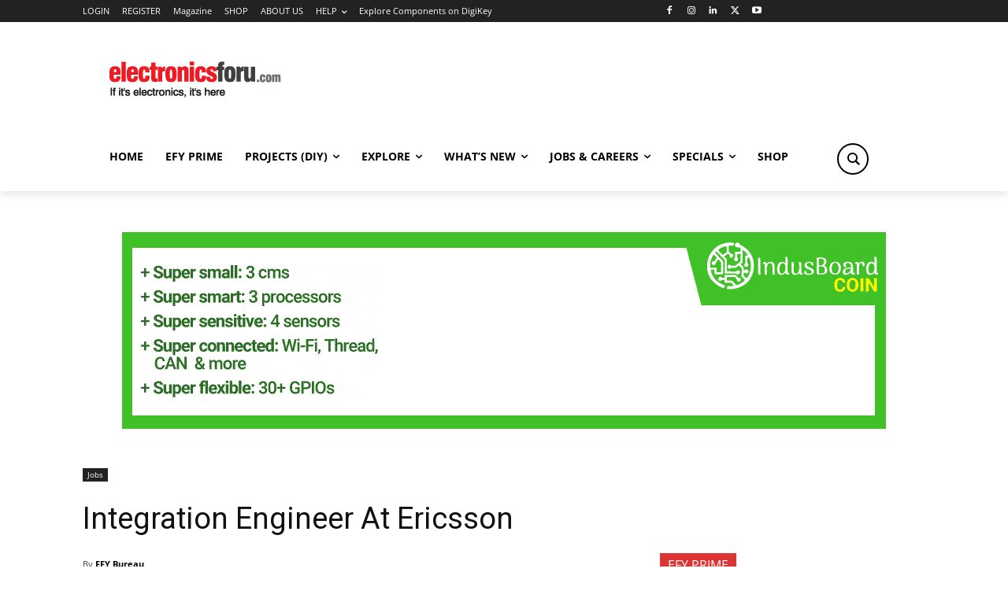

--- FILE ---
content_type: text/html; charset=utf-8
request_url: https://www.google.com/recaptcha/api2/anchor?ar=1&k=6LeLLYgeAAAAAHZB0XnaQs0gjJQ2LjootRa4JBdi&co=aHR0cHM6Ly93d3cuZWxlY3Ryb25pY3Nmb3J1LmNvbTo0NDM.&hl=en&v=PoyoqOPhxBO7pBk68S4YbpHZ&size=invisible&anchor-ms=20000&execute-ms=30000&cb=ix17uq1anapt
body_size: 48797
content:
<!DOCTYPE HTML><html dir="ltr" lang="en"><head><meta http-equiv="Content-Type" content="text/html; charset=UTF-8">
<meta http-equiv="X-UA-Compatible" content="IE=edge">
<title>reCAPTCHA</title>
<style type="text/css">
/* cyrillic-ext */
@font-face {
  font-family: 'Roboto';
  font-style: normal;
  font-weight: 400;
  font-stretch: 100%;
  src: url(//fonts.gstatic.com/s/roboto/v48/KFO7CnqEu92Fr1ME7kSn66aGLdTylUAMa3GUBHMdazTgWw.woff2) format('woff2');
  unicode-range: U+0460-052F, U+1C80-1C8A, U+20B4, U+2DE0-2DFF, U+A640-A69F, U+FE2E-FE2F;
}
/* cyrillic */
@font-face {
  font-family: 'Roboto';
  font-style: normal;
  font-weight: 400;
  font-stretch: 100%;
  src: url(//fonts.gstatic.com/s/roboto/v48/KFO7CnqEu92Fr1ME7kSn66aGLdTylUAMa3iUBHMdazTgWw.woff2) format('woff2');
  unicode-range: U+0301, U+0400-045F, U+0490-0491, U+04B0-04B1, U+2116;
}
/* greek-ext */
@font-face {
  font-family: 'Roboto';
  font-style: normal;
  font-weight: 400;
  font-stretch: 100%;
  src: url(//fonts.gstatic.com/s/roboto/v48/KFO7CnqEu92Fr1ME7kSn66aGLdTylUAMa3CUBHMdazTgWw.woff2) format('woff2');
  unicode-range: U+1F00-1FFF;
}
/* greek */
@font-face {
  font-family: 'Roboto';
  font-style: normal;
  font-weight: 400;
  font-stretch: 100%;
  src: url(//fonts.gstatic.com/s/roboto/v48/KFO7CnqEu92Fr1ME7kSn66aGLdTylUAMa3-UBHMdazTgWw.woff2) format('woff2');
  unicode-range: U+0370-0377, U+037A-037F, U+0384-038A, U+038C, U+038E-03A1, U+03A3-03FF;
}
/* math */
@font-face {
  font-family: 'Roboto';
  font-style: normal;
  font-weight: 400;
  font-stretch: 100%;
  src: url(//fonts.gstatic.com/s/roboto/v48/KFO7CnqEu92Fr1ME7kSn66aGLdTylUAMawCUBHMdazTgWw.woff2) format('woff2');
  unicode-range: U+0302-0303, U+0305, U+0307-0308, U+0310, U+0312, U+0315, U+031A, U+0326-0327, U+032C, U+032F-0330, U+0332-0333, U+0338, U+033A, U+0346, U+034D, U+0391-03A1, U+03A3-03A9, U+03B1-03C9, U+03D1, U+03D5-03D6, U+03F0-03F1, U+03F4-03F5, U+2016-2017, U+2034-2038, U+203C, U+2040, U+2043, U+2047, U+2050, U+2057, U+205F, U+2070-2071, U+2074-208E, U+2090-209C, U+20D0-20DC, U+20E1, U+20E5-20EF, U+2100-2112, U+2114-2115, U+2117-2121, U+2123-214F, U+2190, U+2192, U+2194-21AE, U+21B0-21E5, U+21F1-21F2, U+21F4-2211, U+2213-2214, U+2216-22FF, U+2308-230B, U+2310, U+2319, U+231C-2321, U+2336-237A, U+237C, U+2395, U+239B-23B7, U+23D0, U+23DC-23E1, U+2474-2475, U+25AF, U+25B3, U+25B7, U+25BD, U+25C1, U+25CA, U+25CC, U+25FB, U+266D-266F, U+27C0-27FF, U+2900-2AFF, U+2B0E-2B11, U+2B30-2B4C, U+2BFE, U+3030, U+FF5B, U+FF5D, U+1D400-1D7FF, U+1EE00-1EEFF;
}
/* symbols */
@font-face {
  font-family: 'Roboto';
  font-style: normal;
  font-weight: 400;
  font-stretch: 100%;
  src: url(//fonts.gstatic.com/s/roboto/v48/KFO7CnqEu92Fr1ME7kSn66aGLdTylUAMaxKUBHMdazTgWw.woff2) format('woff2');
  unicode-range: U+0001-000C, U+000E-001F, U+007F-009F, U+20DD-20E0, U+20E2-20E4, U+2150-218F, U+2190, U+2192, U+2194-2199, U+21AF, U+21E6-21F0, U+21F3, U+2218-2219, U+2299, U+22C4-22C6, U+2300-243F, U+2440-244A, U+2460-24FF, U+25A0-27BF, U+2800-28FF, U+2921-2922, U+2981, U+29BF, U+29EB, U+2B00-2BFF, U+4DC0-4DFF, U+FFF9-FFFB, U+10140-1018E, U+10190-1019C, U+101A0, U+101D0-101FD, U+102E0-102FB, U+10E60-10E7E, U+1D2C0-1D2D3, U+1D2E0-1D37F, U+1F000-1F0FF, U+1F100-1F1AD, U+1F1E6-1F1FF, U+1F30D-1F30F, U+1F315, U+1F31C, U+1F31E, U+1F320-1F32C, U+1F336, U+1F378, U+1F37D, U+1F382, U+1F393-1F39F, U+1F3A7-1F3A8, U+1F3AC-1F3AF, U+1F3C2, U+1F3C4-1F3C6, U+1F3CA-1F3CE, U+1F3D4-1F3E0, U+1F3ED, U+1F3F1-1F3F3, U+1F3F5-1F3F7, U+1F408, U+1F415, U+1F41F, U+1F426, U+1F43F, U+1F441-1F442, U+1F444, U+1F446-1F449, U+1F44C-1F44E, U+1F453, U+1F46A, U+1F47D, U+1F4A3, U+1F4B0, U+1F4B3, U+1F4B9, U+1F4BB, U+1F4BF, U+1F4C8-1F4CB, U+1F4D6, U+1F4DA, U+1F4DF, U+1F4E3-1F4E6, U+1F4EA-1F4ED, U+1F4F7, U+1F4F9-1F4FB, U+1F4FD-1F4FE, U+1F503, U+1F507-1F50B, U+1F50D, U+1F512-1F513, U+1F53E-1F54A, U+1F54F-1F5FA, U+1F610, U+1F650-1F67F, U+1F687, U+1F68D, U+1F691, U+1F694, U+1F698, U+1F6AD, U+1F6B2, U+1F6B9-1F6BA, U+1F6BC, U+1F6C6-1F6CF, U+1F6D3-1F6D7, U+1F6E0-1F6EA, U+1F6F0-1F6F3, U+1F6F7-1F6FC, U+1F700-1F7FF, U+1F800-1F80B, U+1F810-1F847, U+1F850-1F859, U+1F860-1F887, U+1F890-1F8AD, U+1F8B0-1F8BB, U+1F8C0-1F8C1, U+1F900-1F90B, U+1F93B, U+1F946, U+1F984, U+1F996, U+1F9E9, U+1FA00-1FA6F, U+1FA70-1FA7C, U+1FA80-1FA89, U+1FA8F-1FAC6, U+1FACE-1FADC, U+1FADF-1FAE9, U+1FAF0-1FAF8, U+1FB00-1FBFF;
}
/* vietnamese */
@font-face {
  font-family: 'Roboto';
  font-style: normal;
  font-weight: 400;
  font-stretch: 100%;
  src: url(//fonts.gstatic.com/s/roboto/v48/KFO7CnqEu92Fr1ME7kSn66aGLdTylUAMa3OUBHMdazTgWw.woff2) format('woff2');
  unicode-range: U+0102-0103, U+0110-0111, U+0128-0129, U+0168-0169, U+01A0-01A1, U+01AF-01B0, U+0300-0301, U+0303-0304, U+0308-0309, U+0323, U+0329, U+1EA0-1EF9, U+20AB;
}
/* latin-ext */
@font-face {
  font-family: 'Roboto';
  font-style: normal;
  font-weight: 400;
  font-stretch: 100%;
  src: url(//fonts.gstatic.com/s/roboto/v48/KFO7CnqEu92Fr1ME7kSn66aGLdTylUAMa3KUBHMdazTgWw.woff2) format('woff2');
  unicode-range: U+0100-02BA, U+02BD-02C5, U+02C7-02CC, U+02CE-02D7, U+02DD-02FF, U+0304, U+0308, U+0329, U+1D00-1DBF, U+1E00-1E9F, U+1EF2-1EFF, U+2020, U+20A0-20AB, U+20AD-20C0, U+2113, U+2C60-2C7F, U+A720-A7FF;
}
/* latin */
@font-face {
  font-family: 'Roboto';
  font-style: normal;
  font-weight: 400;
  font-stretch: 100%;
  src: url(//fonts.gstatic.com/s/roboto/v48/KFO7CnqEu92Fr1ME7kSn66aGLdTylUAMa3yUBHMdazQ.woff2) format('woff2');
  unicode-range: U+0000-00FF, U+0131, U+0152-0153, U+02BB-02BC, U+02C6, U+02DA, U+02DC, U+0304, U+0308, U+0329, U+2000-206F, U+20AC, U+2122, U+2191, U+2193, U+2212, U+2215, U+FEFF, U+FFFD;
}
/* cyrillic-ext */
@font-face {
  font-family: 'Roboto';
  font-style: normal;
  font-weight: 500;
  font-stretch: 100%;
  src: url(//fonts.gstatic.com/s/roboto/v48/KFO7CnqEu92Fr1ME7kSn66aGLdTylUAMa3GUBHMdazTgWw.woff2) format('woff2');
  unicode-range: U+0460-052F, U+1C80-1C8A, U+20B4, U+2DE0-2DFF, U+A640-A69F, U+FE2E-FE2F;
}
/* cyrillic */
@font-face {
  font-family: 'Roboto';
  font-style: normal;
  font-weight: 500;
  font-stretch: 100%;
  src: url(//fonts.gstatic.com/s/roboto/v48/KFO7CnqEu92Fr1ME7kSn66aGLdTylUAMa3iUBHMdazTgWw.woff2) format('woff2');
  unicode-range: U+0301, U+0400-045F, U+0490-0491, U+04B0-04B1, U+2116;
}
/* greek-ext */
@font-face {
  font-family: 'Roboto';
  font-style: normal;
  font-weight: 500;
  font-stretch: 100%;
  src: url(//fonts.gstatic.com/s/roboto/v48/KFO7CnqEu92Fr1ME7kSn66aGLdTylUAMa3CUBHMdazTgWw.woff2) format('woff2');
  unicode-range: U+1F00-1FFF;
}
/* greek */
@font-face {
  font-family: 'Roboto';
  font-style: normal;
  font-weight: 500;
  font-stretch: 100%;
  src: url(//fonts.gstatic.com/s/roboto/v48/KFO7CnqEu92Fr1ME7kSn66aGLdTylUAMa3-UBHMdazTgWw.woff2) format('woff2');
  unicode-range: U+0370-0377, U+037A-037F, U+0384-038A, U+038C, U+038E-03A1, U+03A3-03FF;
}
/* math */
@font-face {
  font-family: 'Roboto';
  font-style: normal;
  font-weight: 500;
  font-stretch: 100%;
  src: url(//fonts.gstatic.com/s/roboto/v48/KFO7CnqEu92Fr1ME7kSn66aGLdTylUAMawCUBHMdazTgWw.woff2) format('woff2');
  unicode-range: U+0302-0303, U+0305, U+0307-0308, U+0310, U+0312, U+0315, U+031A, U+0326-0327, U+032C, U+032F-0330, U+0332-0333, U+0338, U+033A, U+0346, U+034D, U+0391-03A1, U+03A3-03A9, U+03B1-03C9, U+03D1, U+03D5-03D6, U+03F0-03F1, U+03F4-03F5, U+2016-2017, U+2034-2038, U+203C, U+2040, U+2043, U+2047, U+2050, U+2057, U+205F, U+2070-2071, U+2074-208E, U+2090-209C, U+20D0-20DC, U+20E1, U+20E5-20EF, U+2100-2112, U+2114-2115, U+2117-2121, U+2123-214F, U+2190, U+2192, U+2194-21AE, U+21B0-21E5, U+21F1-21F2, U+21F4-2211, U+2213-2214, U+2216-22FF, U+2308-230B, U+2310, U+2319, U+231C-2321, U+2336-237A, U+237C, U+2395, U+239B-23B7, U+23D0, U+23DC-23E1, U+2474-2475, U+25AF, U+25B3, U+25B7, U+25BD, U+25C1, U+25CA, U+25CC, U+25FB, U+266D-266F, U+27C0-27FF, U+2900-2AFF, U+2B0E-2B11, U+2B30-2B4C, U+2BFE, U+3030, U+FF5B, U+FF5D, U+1D400-1D7FF, U+1EE00-1EEFF;
}
/* symbols */
@font-face {
  font-family: 'Roboto';
  font-style: normal;
  font-weight: 500;
  font-stretch: 100%;
  src: url(//fonts.gstatic.com/s/roboto/v48/KFO7CnqEu92Fr1ME7kSn66aGLdTylUAMaxKUBHMdazTgWw.woff2) format('woff2');
  unicode-range: U+0001-000C, U+000E-001F, U+007F-009F, U+20DD-20E0, U+20E2-20E4, U+2150-218F, U+2190, U+2192, U+2194-2199, U+21AF, U+21E6-21F0, U+21F3, U+2218-2219, U+2299, U+22C4-22C6, U+2300-243F, U+2440-244A, U+2460-24FF, U+25A0-27BF, U+2800-28FF, U+2921-2922, U+2981, U+29BF, U+29EB, U+2B00-2BFF, U+4DC0-4DFF, U+FFF9-FFFB, U+10140-1018E, U+10190-1019C, U+101A0, U+101D0-101FD, U+102E0-102FB, U+10E60-10E7E, U+1D2C0-1D2D3, U+1D2E0-1D37F, U+1F000-1F0FF, U+1F100-1F1AD, U+1F1E6-1F1FF, U+1F30D-1F30F, U+1F315, U+1F31C, U+1F31E, U+1F320-1F32C, U+1F336, U+1F378, U+1F37D, U+1F382, U+1F393-1F39F, U+1F3A7-1F3A8, U+1F3AC-1F3AF, U+1F3C2, U+1F3C4-1F3C6, U+1F3CA-1F3CE, U+1F3D4-1F3E0, U+1F3ED, U+1F3F1-1F3F3, U+1F3F5-1F3F7, U+1F408, U+1F415, U+1F41F, U+1F426, U+1F43F, U+1F441-1F442, U+1F444, U+1F446-1F449, U+1F44C-1F44E, U+1F453, U+1F46A, U+1F47D, U+1F4A3, U+1F4B0, U+1F4B3, U+1F4B9, U+1F4BB, U+1F4BF, U+1F4C8-1F4CB, U+1F4D6, U+1F4DA, U+1F4DF, U+1F4E3-1F4E6, U+1F4EA-1F4ED, U+1F4F7, U+1F4F9-1F4FB, U+1F4FD-1F4FE, U+1F503, U+1F507-1F50B, U+1F50D, U+1F512-1F513, U+1F53E-1F54A, U+1F54F-1F5FA, U+1F610, U+1F650-1F67F, U+1F687, U+1F68D, U+1F691, U+1F694, U+1F698, U+1F6AD, U+1F6B2, U+1F6B9-1F6BA, U+1F6BC, U+1F6C6-1F6CF, U+1F6D3-1F6D7, U+1F6E0-1F6EA, U+1F6F0-1F6F3, U+1F6F7-1F6FC, U+1F700-1F7FF, U+1F800-1F80B, U+1F810-1F847, U+1F850-1F859, U+1F860-1F887, U+1F890-1F8AD, U+1F8B0-1F8BB, U+1F8C0-1F8C1, U+1F900-1F90B, U+1F93B, U+1F946, U+1F984, U+1F996, U+1F9E9, U+1FA00-1FA6F, U+1FA70-1FA7C, U+1FA80-1FA89, U+1FA8F-1FAC6, U+1FACE-1FADC, U+1FADF-1FAE9, U+1FAF0-1FAF8, U+1FB00-1FBFF;
}
/* vietnamese */
@font-face {
  font-family: 'Roboto';
  font-style: normal;
  font-weight: 500;
  font-stretch: 100%;
  src: url(//fonts.gstatic.com/s/roboto/v48/KFO7CnqEu92Fr1ME7kSn66aGLdTylUAMa3OUBHMdazTgWw.woff2) format('woff2');
  unicode-range: U+0102-0103, U+0110-0111, U+0128-0129, U+0168-0169, U+01A0-01A1, U+01AF-01B0, U+0300-0301, U+0303-0304, U+0308-0309, U+0323, U+0329, U+1EA0-1EF9, U+20AB;
}
/* latin-ext */
@font-face {
  font-family: 'Roboto';
  font-style: normal;
  font-weight: 500;
  font-stretch: 100%;
  src: url(//fonts.gstatic.com/s/roboto/v48/KFO7CnqEu92Fr1ME7kSn66aGLdTylUAMa3KUBHMdazTgWw.woff2) format('woff2');
  unicode-range: U+0100-02BA, U+02BD-02C5, U+02C7-02CC, U+02CE-02D7, U+02DD-02FF, U+0304, U+0308, U+0329, U+1D00-1DBF, U+1E00-1E9F, U+1EF2-1EFF, U+2020, U+20A0-20AB, U+20AD-20C0, U+2113, U+2C60-2C7F, U+A720-A7FF;
}
/* latin */
@font-face {
  font-family: 'Roboto';
  font-style: normal;
  font-weight: 500;
  font-stretch: 100%;
  src: url(//fonts.gstatic.com/s/roboto/v48/KFO7CnqEu92Fr1ME7kSn66aGLdTylUAMa3yUBHMdazQ.woff2) format('woff2');
  unicode-range: U+0000-00FF, U+0131, U+0152-0153, U+02BB-02BC, U+02C6, U+02DA, U+02DC, U+0304, U+0308, U+0329, U+2000-206F, U+20AC, U+2122, U+2191, U+2193, U+2212, U+2215, U+FEFF, U+FFFD;
}
/* cyrillic-ext */
@font-face {
  font-family: 'Roboto';
  font-style: normal;
  font-weight: 900;
  font-stretch: 100%;
  src: url(//fonts.gstatic.com/s/roboto/v48/KFO7CnqEu92Fr1ME7kSn66aGLdTylUAMa3GUBHMdazTgWw.woff2) format('woff2');
  unicode-range: U+0460-052F, U+1C80-1C8A, U+20B4, U+2DE0-2DFF, U+A640-A69F, U+FE2E-FE2F;
}
/* cyrillic */
@font-face {
  font-family: 'Roboto';
  font-style: normal;
  font-weight: 900;
  font-stretch: 100%;
  src: url(//fonts.gstatic.com/s/roboto/v48/KFO7CnqEu92Fr1ME7kSn66aGLdTylUAMa3iUBHMdazTgWw.woff2) format('woff2');
  unicode-range: U+0301, U+0400-045F, U+0490-0491, U+04B0-04B1, U+2116;
}
/* greek-ext */
@font-face {
  font-family: 'Roboto';
  font-style: normal;
  font-weight: 900;
  font-stretch: 100%;
  src: url(//fonts.gstatic.com/s/roboto/v48/KFO7CnqEu92Fr1ME7kSn66aGLdTylUAMa3CUBHMdazTgWw.woff2) format('woff2');
  unicode-range: U+1F00-1FFF;
}
/* greek */
@font-face {
  font-family: 'Roboto';
  font-style: normal;
  font-weight: 900;
  font-stretch: 100%;
  src: url(//fonts.gstatic.com/s/roboto/v48/KFO7CnqEu92Fr1ME7kSn66aGLdTylUAMa3-UBHMdazTgWw.woff2) format('woff2');
  unicode-range: U+0370-0377, U+037A-037F, U+0384-038A, U+038C, U+038E-03A1, U+03A3-03FF;
}
/* math */
@font-face {
  font-family: 'Roboto';
  font-style: normal;
  font-weight: 900;
  font-stretch: 100%;
  src: url(//fonts.gstatic.com/s/roboto/v48/KFO7CnqEu92Fr1ME7kSn66aGLdTylUAMawCUBHMdazTgWw.woff2) format('woff2');
  unicode-range: U+0302-0303, U+0305, U+0307-0308, U+0310, U+0312, U+0315, U+031A, U+0326-0327, U+032C, U+032F-0330, U+0332-0333, U+0338, U+033A, U+0346, U+034D, U+0391-03A1, U+03A3-03A9, U+03B1-03C9, U+03D1, U+03D5-03D6, U+03F0-03F1, U+03F4-03F5, U+2016-2017, U+2034-2038, U+203C, U+2040, U+2043, U+2047, U+2050, U+2057, U+205F, U+2070-2071, U+2074-208E, U+2090-209C, U+20D0-20DC, U+20E1, U+20E5-20EF, U+2100-2112, U+2114-2115, U+2117-2121, U+2123-214F, U+2190, U+2192, U+2194-21AE, U+21B0-21E5, U+21F1-21F2, U+21F4-2211, U+2213-2214, U+2216-22FF, U+2308-230B, U+2310, U+2319, U+231C-2321, U+2336-237A, U+237C, U+2395, U+239B-23B7, U+23D0, U+23DC-23E1, U+2474-2475, U+25AF, U+25B3, U+25B7, U+25BD, U+25C1, U+25CA, U+25CC, U+25FB, U+266D-266F, U+27C0-27FF, U+2900-2AFF, U+2B0E-2B11, U+2B30-2B4C, U+2BFE, U+3030, U+FF5B, U+FF5D, U+1D400-1D7FF, U+1EE00-1EEFF;
}
/* symbols */
@font-face {
  font-family: 'Roboto';
  font-style: normal;
  font-weight: 900;
  font-stretch: 100%;
  src: url(//fonts.gstatic.com/s/roboto/v48/KFO7CnqEu92Fr1ME7kSn66aGLdTylUAMaxKUBHMdazTgWw.woff2) format('woff2');
  unicode-range: U+0001-000C, U+000E-001F, U+007F-009F, U+20DD-20E0, U+20E2-20E4, U+2150-218F, U+2190, U+2192, U+2194-2199, U+21AF, U+21E6-21F0, U+21F3, U+2218-2219, U+2299, U+22C4-22C6, U+2300-243F, U+2440-244A, U+2460-24FF, U+25A0-27BF, U+2800-28FF, U+2921-2922, U+2981, U+29BF, U+29EB, U+2B00-2BFF, U+4DC0-4DFF, U+FFF9-FFFB, U+10140-1018E, U+10190-1019C, U+101A0, U+101D0-101FD, U+102E0-102FB, U+10E60-10E7E, U+1D2C0-1D2D3, U+1D2E0-1D37F, U+1F000-1F0FF, U+1F100-1F1AD, U+1F1E6-1F1FF, U+1F30D-1F30F, U+1F315, U+1F31C, U+1F31E, U+1F320-1F32C, U+1F336, U+1F378, U+1F37D, U+1F382, U+1F393-1F39F, U+1F3A7-1F3A8, U+1F3AC-1F3AF, U+1F3C2, U+1F3C4-1F3C6, U+1F3CA-1F3CE, U+1F3D4-1F3E0, U+1F3ED, U+1F3F1-1F3F3, U+1F3F5-1F3F7, U+1F408, U+1F415, U+1F41F, U+1F426, U+1F43F, U+1F441-1F442, U+1F444, U+1F446-1F449, U+1F44C-1F44E, U+1F453, U+1F46A, U+1F47D, U+1F4A3, U+1F4B0, U+1F4B3, U+1F4B9, U+1F4BB, U+1F4BF, U+1F4C8-1F4CB, U+1F4D6, U+1F4DA, U+1F4DF, U+1F4E3-1F4E6, U+1F4EA-1F4ED, U+1F4F7, U+1F4F9-1F4FB, U+1F4FD-1F4FE, U+1F503, U+1F507-1F50B, U+1F50D, U+1F512-1F513, U+1F53E-1F54A, U+1F54F-1F5FA, U+1F610, U+1F650-1F67F, U+1F687, U+1F68D, U+1F691, U+1F694, U+1F698, U+1F6AD, U+1F6B2, U+1F6B9-1F6BA, U+1F6BC, U+1F6C6-1F6CF, U+1F6D3-1F6D7, U+1F6E0-1F6EA, U+1F6F0-1F6F3, U+1F6F7-1F6FC, U+1F700-1F7FF, U+1F800-1F80B, U+1F810-1F847, U+1F850-1F859, U+1F860-1F887, U+1F890-1F8AD, U+1F8B0-1F8BB, U+1F8C0-1F8C1, U+1F900-1F90B, U+1F93B, U+1F946, U+1F984, U+1F996, U+1F9E9, U+1FA00-1FA6F, U+1FA70-1FA7C, U+1FA80-1FA89, U+1FA8F-1FAC6, U+1FACE-1FADC, U+1FADF-1FAE9, U+1FAF0-1FAF8, U+1FB00-1FBFF;
}
/* vietnamese */
@font-face {
  font-family: 'Roboto';
  font-style: normal;
  font-weight: 900;
  font-stretch: 100%;
  src: url(//fonts.gstatic.com/s/roboto/v48/KFO7CnqEu92Fr1ME7kSn66aGLdTylUAMa3OUBHMdazTgWw.woff2) format('woff2');
  unicode-range: U+0102-0103, U+0110-0111, U+0128-0129, U+0168-0169, U+01A0-01A1, U+01AF-01B0, U+0300-0301, U+0303-0304, U+0308-0309, U+0323, U+0329, U+1EA0-1EF9, U+20AB;
}
/* latin-ext */
@font-face {
  font-family: 'Roboto';
  font-style: normal;
  font-weight: 900;
  font-stretch: 100%;
  src: url(//fonts.gstatic.com/s/roboto/v48/KFO7CnqEu92Fr1ME7kSn66aGLdTylUAMa3KUBHMdazTgWw.woff2) format('woff2');
  unicode-range: U+0100-02BA, U+02BD-02C5, U+02C7-02CC, U+02CE-02D7, U+02DD-02FF, U+0304, U+0308, U+0329, U+1D00-1DBF, U+1E00-1E9F, U+1EF2-1EFF, U+2020, U+20A0-20AB, U+20AD-20C0, U+2113, U+2C60-2C7F, U+A720-A7FF;
}
/* latin */
@font-face {
  font-family: 'Roboto';
  font-style: normal;
  font-weight: 900;
  font-stretch: 100%;
  src: url(//fonts.gstatic.com/s/roboto/v48/KFO7CnqEu92Fr1ME7kSn66aGLdTylUAMa3yUBHMdazQ.woff2) format('woff2');
  unicode-range: U+0000-00FF, U+0131, U+0152-0153, U+02BB-02BC, U+02C6, U+02DA, U+02DC, U+0304, U+0308, U+0329, U+2000-206F, U+20AC, U+2122, U+2191, U+2193, U+2212, U+2215, U+FEFF, U+FFFD;
}

</style>
<link rel="stylesheet" type="text/css" href="https://www.gstatic.com/recaptcha/releases/PoyoqOPhxBO7pBk68S4YbpHZ/styles__ltr.css">
<script nonce="YZWdMawKww83_AcVi40o9g" type="text/javascript">window['__recaptcha_api'] = 'https://www.google.com/recaptcha/api2/';</script>
<script type="text/javascript" src="https://www.gstatic.com/recaptcha/releases/PoyoqOPhxBO7pBk68S4YbpHZ/recaptcha__en.js" nonce="YZWdMawKww83_AcVi40o9g">
      
    </script></head>
<body><div id="rc-anchor-alert" class="rc-anchor-alert"></div>
<input type="hidden" id="recaptcha-token" value="[base64]">
<script type="text/javascript" nonce="YZWdMawKww83_AcVi40o9g">
      recaptcha.anchor.Main.init("[\x22ainput\x22,[\x22bgdata\x22,\x22\x22,\[base64]/[base64]/MjU1Ong/[base64]/[base64]/[base64]/[base64]/[base64]/[base64]/[base64]/[base64]/[base64]/[base64]/[base64]/[base64]/[base64]/[base64]/[base64]\\u003d\x22,\[base64]\\u003d\\u003d\x22,\x22Fl06wrtpw4MmDcOBwop+w6XDsTldYV3CjsK7w5UHwqsaKjUaw5HDosKqFsKjWgLCgsOFw5jCuMK8w7vDiMKDwo3CvS7DlMK/woUtwp7Co8KjB13CqDtdV8KyworDvcOYwq4cw45HUMOlw7RpMcOmSsOEwrfDvjsqwo7Dm8OScsKJwptlIGcKwppUw7fCs8O7wp7CkQjCusO1bgTDjMOSwo/DrEo1w5hNwr1PfsKLw5MGwrrCvwoTUTlPwrLDpljCskYGwoIgwq3Dr8KDBcKcwpcTw7ZXc8Oxw65swq4ow47DgmrCj8KAw79JCChIw753EQnDt37DhF1zNg1ew5ZTE2NiwpM3L8O6bsKDwqXDnnfDvcK9wq/Dg8Kawo1obiPCkGx3wqc/B8OGwovCnEpjC2rCvcKmM8OkEhQhw6PCo0/[base64]/Cg2jDnUjCvsKPUmpVwrI5STrCum7DmQDCqcKUDjRjwqHDslPCvcOpw6nDhcKZEw8Re8Ohwq7CnyzDnMKbMWlVw64cwo3DpHfDrghcIMO5w6nCk8OxIEvDoMKMXDnDpsONUyjCqsOHWVnCl08qPMKDRMObwpHCh8KCwoTCunTDs8KZwo1cYcOlwodKwqnCinXClD/DncKfICLCoArCssOZMELDncOEw6nCqkp+PsO4WCXDlsKCY8OpZMK8w6A0woF+wpbCu8KhworCusK+wposwrHCh8Opwr/[base64]/CtsKqwr5GwrbCuUnDj8KYcMO2w59PwqjCmwrCsVpbZQDCgsKHw7p0UE/CnmXDlcKpXlfDqiobFS7Dvh/Di8ORw5IBQi1LA8Onw5nCs1RcwrLChMOAw54EwrNEw7UUwrgFNMKZwrvCrMOjw7MnNiBzX8KfdnjCg8KdDMKtw7cPw44Tw61rfUoqwrTCv8OUw7HDiFQww5RDwrYiw4wGwqjCn3/CigvDtcKiYiHCpsOlVkjCmcOzGXrDr8OhQFtQV1pewrjDhwMSwrIvw4N5w5snw6EWdBPCvF08JcO1w5HDv8OkSMKPfijDp1Epw7ELwq/CqcKyfl11w4/[base64]/[base64]/CpH4vw63DtAvDgQk2LzxZwrYBYMKaw5HCs1bCk8KEwpLDkRQgXsOTX8KfUnHCvx/[base64]/DkcK7wqfDu18NB8KDSnACeMO0NjzCkMOYScKYIMKQNlDCmgTCiMK9bXJjURZZw708YgNiw6zCki/CnTzDryvCkwRyNsO7HWoHw6JowoLDs8OrwpHDocKIRydmw7/[base64]/woMhwqpeWgJMesKEQ8K1wr90V8KmbsO0YHYLwqTDvg3DpcKpwrx2LHsxZDkJw4DDu8OSw7HCtsOBeEjDpWdHY8K0w6crRsOrw4TCiS4Cw4PCmsKCOiB1wpY0fsOeE8KxwqV/C0rDmkBMR8OlKjLCqcKXXsKdfFPDtmHDlsOFXTUlw49xwo7CkQjCqBjCqTLCs8OowqLCg8K2BcO3w79qCMO1w6E1wrlEXMOHKQPCrR8/worDqMK2w73DkU7Cp27CvDxvCcK5SMKKBynDj8Orw7JHw4kOYhrCuwvClsKuwrvCjsKFwrnDo8KCwqvCuHTDih8xJTDCtSdow4/[base64]/CncKgZcKLwo9fwrDDkE/DunzCuMKHYBLCu8OdXcKCw4nDil9GClLCmMOzTV3CqXZFw6vDk8KbVm/Du8OfwppPwrAYYcKwMsKXJFDCuFDDlx4pw5YDUWvCjsOKw6HCpcO9wqPDmMKdw4t2wp9Mwp3DpcK9w4TCicKswr0ow4TDhg3DnjAnwovDrMK9w7rDm8Ofw5DDhMKVL1HCkcOzV1MJecK2MsKKOyfCnMKkw7ZHw5/Cm8OJw4/DlRR/bcKNE8OiwoPCrcKlKxjCsAJWw7TDucKkwqzDt8KNwpMrw54HwqbDh8KWw6vDjMOaMsKqRw7DsMKZF8OTam7DscKFOFTCusOEb2rCs8K3RsOBcMOFwrAJwqlJwqVzw6rDhBnCmcKWTsK+w4jDkjHDrjw5MTPCv3kAVy/CuTDDi27Cr2/[base64]/Crz1XQcKQw7V/RMOpw7TDiVvDu8O4wrLDqWw4cjHDpsKYLVPDrU1ZOxvDhsO/wqvDo8Oywq7CuhXCvcKGbDXDoMKNwog2w7vDu3xHw5oFOcKLX8K8wr7DgsKFel9Dw4rDnxQ4YSdaQcKiw51lQcOwwoHCpXTDrTtzacOONgXCmcObwo/DjsKTwoLDuEl4QAIwYQZhPsKWw7JGZFTDjMKFH8KpeSfCkT7ClTrDmMKhw6DCjBHDmcKhwqTChsOYGMOpPcOKOBLCjGQYMMKdw4rDm8OxwpfDqMK4wqJRwqNuwoPClsOkecOJwonCmWLDvsKmRFPDncOYwpEcPQjCk8KqMMKqW8KYw7/Cp8KrSz3CmnjCvcKvw5d8wpRLwpFYIlw4Lhgvwr/CjjzCqVpGTWlIw44sbz4oHsOnZEBZw7IPISAFwog0W8KFNMKiUCbDgiXDlMOQw5DDiWTDpMOPMhQ3ODnCksK5wqzCtcKNa8OyCcOUw4DCqGnDpMK3RmnCrMKgHcORwqHDhMOfYA7Chw3Dm0fDosOAfcOuc8O5d8OBwqUJE8ONwo/CgsOZWwTCjgAdwq7CjncfwohHw6nDs8ODw6R0dsK1wq/DpUDDmFjDtsK0NFtFccO/w7bDlsKcSlgNw7LDkMKKwrVubMO4w5fDpw0Mw63Dmg8RwrDDqS8ewp1xBMKcwqI9wpptcMOxODvCtQseYcOfwofDksOrw67CnMK2w6NsXWzCp8KOwqzClSloZ8Oew6ROXMOJwpxpcsObwpjDuDR7w6VNwoXCiGVhWsORwr/Dh8OkLMOTwr7Dq8K8VsOawonCg2t5Am9GcgPCp8Opw4djMcOcLQxaw6DDm33DoRzDl3MddcK/w50ZQ8Kuw55uw6vDsMOCalLDh8KtJEfClmPDjMOjDcKcw6TCs3YvwpPCucOLw5/DscK2wp/CoAJhC8OGfwsqw7vDq8Kxwq7DnMKVwrTCssKWwrMVw6h+UcKKw6TCqjAxeFd7wpMmLcOFwrvCosKawqlUw6bCk8OdT8OAwqPChcOlYWvDqsKGwo08w7Esw6oAJ3s4wrkwYDU2fMKfVnLDtwQABngQw5nDgcOeUMOuWsORw6sAwpB3w4/Cj8K6wqvClcOQDgnDmnjDmAdhcxrCmcONwpUxFTUPw5/DmUJhw7nDkMKpNsOYwrgNwrt2wrhYwrBXwoLCg0LCvErDvE/DowHDrU93I8KfLcKmWH7DhHnDuy0kHsK0wqrCpcKZw6YzTMOYGsKLwpXCjsKvJGnDgsOfw6tqwqgbw4fCiMOjMErDlsKMIcOOw6DCosK1wp8MwoMcBhLDnsKAfQjChRfCinU2bxhfd8OUw6fChFBJEl3DkMO7F8O+MMOnLhQIclU1Di/CjkfDhsKsw47CrcKNwq95w5HDgB/CgSfCtwXCt8KXw5jCjMKjwoIwwpN/OjhRMVd9w4HDoW/[base64]/DpzXCjmPCs8K4w7fCuSbCukrCg8OAwrcrw5xBwpNya8OMw4zDj3JWH8K0w6YmX8OZK8OTcsKvWB9REsO0AsOtVA4GakgUwp4uwpvDpE4VU8KYBEQxwpx+ZlvCvjvDr8O1wrs1wofCuMK2wo3Dk33DpAARwo8sf8Ofw6ljw53Ch8OtOcKXw4vClhwYw5U/acORw4kOOyE5w4TDisKLIMKTw4U8bhjCgsO4TsKLw4zCrsOPw6t6LsOnwqjCusKFLsKnAV/DnsOyw7TClwLDjwTCl8KdwqPCpcKsfMObwovCt8OwcXvDqELDvi/DpMOFwo1CwoLDtwp/[base64]/Dq8OrJMOBw4QLd8K3wqXCuMOWwq8bw74NQGM1wpbDp8OLMDxHfRLCh8Oiw5c8w4o1flYEw7DDm8ObworDkB/Ds8Oowox0IsOeWiVAIyVjw6PDqGrCp8OFWsOzwqs/w5x5w4t/V2TCpRl/IUxOXwjClSfDksKNwqhhwqrDkMOucMKIw5kxw6HDlF/CkTLDjSsvbltOPsOVD0J8wqDCsXFldsObwrB6UWTCrndTw7NLw5l2Iz3CsxIsw4DDkMKfwp95CMKOw7kObhvDjzJZOF5ZwrvCv8K4T14Lw5LDr8KpwoTCpsO5KcKVw47Dt8Oxw75Dw4bCsMO2w6IUwo7CssOhw6LDhh9Hw6jCkRDDhMKSEFjCmyrDvj/CvxVtDcKCHVTDgBNpwp93w4Bkw5bDjWURwoRRwqvDhsKVwp1Lwp7DrcKoEzVVJMKmaMOcKMKlwrPCpH/CsQbCgAk4wpfCsBXDsxAgCMKpwqPCtsKHw4fDhMOewoHCk8KcScKGwpPDjALDqDvCrcOlcsKSasKsIhUzwqbDr2jDrcOSN8OiasK9ACswYMOmaMOsPivDnwd9YsOrw7TDl8OQwqLCvUsswrszw7YLw5NHwqHCrRLDkBUtw6vDniPCr8OhfzQCw7NDw7o/wqEIAcKIwoMzOcKfwrTCgcKzeMKKfWp7w5XCkMOfBDtwRlPCpcKyw7TCphnDkADCkcKfMHLDv8Orw7DCtCo3bsOuwoA4Vn89WMOlw5vDpQ3DrVExwqBKfMOZRmUQwoPDvsKMFGcRHijDgsKvTiTCtT/[base64]/Cgj48c1/DlcKOecOODcOgwr7CjkbDkkkhw4HDq3rDosKnwqVnCsOBw7Vpwo8PwpPDlsOUw5LDi8KwGcOuAggKAsKEIGNYQsK4w6HCiB/[base64]/CqcOsGMOIwovDpsKSwqVwEnp7GMKLKsK4wrBABMKMGsKUAMOMw6zCqVfCjk/CusOOwprCsMOdw78nOMOlwr3DiFgMIRrCiz4fw6Q9wpQewqrCp3zCl8Olw6/DklJ9wqTCisOqMzDDiMKRw55qw6nCmRNrwohwwqxYwqlfworDr8OeaMOEwpoHwohfNMKUD8OhVyXDm1DDq8OYScKLd8KcwrpVw4pPG8K/w7U9w5B4w5Q3JMK4w7/CuMOhf11ew5pPworDqMOmEcOtw7fCqMKIwrtmwq/[base64]/DgsOPw7TCl8O1TAJsCT/CpMOBIkx5wrpLYGZGwqc+bQgMJsKmw6HCrRY9XcOAU8OwJsKWw5Ndw63DhTFYw47CscOYbsKLGsKYDsOGwpUqYwLChHvCpsKHX8OZHQjDglMEMzxdwroqw6/ChsKlw4UgQ8KLwpkgwoDDgTcWwqvDohzCpMO2HVwYwoVWUB1sw7rCjzjDo8KmGsOMDxcRJ8KMwp/CslnDn8ObC8KjwpLClmrDrG0kdsKMIV/CicKuwqUDwqLDu1/[base64]/Dn8K9wpgEwoZuWhDCqg/CgcKSExpwIVg8E13CgMKKwpEnw5rCjcOJwoIoWzgtKkwrc8OmU8OMw6hfTMKnw5E9woNSw6rDpwHDpRTCkcO8SG0/[base64]/CpFXDo8KJd3IawqJRwr3ChhfDucO4w4XDvcOgwprDkMOowpNCacOJMXRBwrEjfEJhw54WwrjChcOEw41vVMOqfMO1X8KrE1PDllHDu0N4w7vCncK9PQ9hVjnDmw40fFnCmMKsHGHDln/ChnHCnnBew7AkbWzDicOHG8Oew5/CjsKVw7PCtWMZK8KmazfDjsKrw5XCnHLDmETDlsKhR8ObSMOew7IAwqTDrghrGXYnw7Rlwo1NK2hkI0d4w4hIw5dRw5PDuFMLB1DCv8KCw41qw7w4w4rCq8K2wrvDpMKSQsOQcAlFw7pCwqc9w78XwoYYwoXDkWXCjVbCjMO/[base64]/w7hhUHXDp1RiIMOpUsKFVcOYccKLNGPDsx3CinbDh2LDrxXDlcOIw7dRwpAHwozCm8KlwrjCkFdGw7sRHMK7wqnDuMKUwo/Crjw1McKAcsOkw59lfhjDncOWw5UIBcKhD8K0LBDDosKdw4BeElBnSR3CvAPDl8OyZz3DukB+w73CizrDok/DicKwL0vDqGbDssOlSkg/woYmw4IFfcOLfmpOw4rCkULCtMKJH2rCmHTCmDhTwrTDj2jClsO8woTCqwBqYsKAfcKow5lSTMKCw50dWMKQwoTCsjJ+bSgyCFXDhRVIwpM5b1lNbUYewo4bw6rDh0JkDcOaQiDDoxvCi2fCsMKEQMK/[base64]/wpkKExjDlsOqUMOAS8OFVcKKZMOSa8KBAz5Ue8KiWcOiEk0Rw6bDny7Cj1DCgBnCpXLDmH9Mw6A3MMOwfn4FwrHDpylnCkvDsWo6w7HCiTbDssK+wr3ClXgKwpbCuT4Zw57CqcOmw5PCtcKgMG/Dg8KbNjJYwowMwpAaw7jDgxnDrxHDuVEXasKPw61Qa8K3w7J0dnnDqcOXPiZ6KMKgw7zDlQPCkgMfE21fw5TCrcOKQ8OOw4NPw5Jrw4U1w7VNLcO/wrXDlMOmcBDDr8OlwpzDhMOnPADCgcKKwqTCsVXDjX3DkMOYRxR4d8KWw4sYw6XDrFjDr8O2KsKqdzzDlnTDpsKGLsObJmcPw7syXcOFwo0HFMO4BycYwoXCj8OtwpddwqkxSmHDuw4DwpXDhsKXwoTDp8KawqN/KCXDsMKgLGgHwr3DicKDQxMcK8OKwr/CqBbDq8OrR3UgwpXCj8KhJ8OAE1XCjsO3w6XDh8Kjw4HCoW5bw5trRjJxwp5SSBI+QFjCkMOKeD7CrhnDmHrClcOgW3nCucKWbQbChinDnHlIAMKQwrfDrlbCplZ7Eh3DjE3DscOfwph9JBURSsOET8KpwrLCucOOBA/DhxnDgMOvNsOGwqDDkcKZZlrDkFzDmkVQw77CrsO+MMOpYThIRGDCssKCH8KBMMK7KyrCjcOTdcOuXnXDrDLCtcOcHcK5w7ZqwozCisO2w6nDjAgJYHrCrlkdw6PDqcKoMMKyw5fDtDTCv8Odw6jDt8K6ehnCk8OFCn8Rw68sCEDCtcOpw7PDi8OUbQNew6Eiw4/[base64]/[base64]/DnsOkDsKvw4rDvxrCjE0/fcK6wo0Nw75DKsKDwpk+SMK0w4fDh25YG2vDjxwoFHFuw4TDvF3CiMKtwp3DsF5yYMOcQTDCpm7DuDDDnz/DjB/DpMKiw5bDulF/w4gYfcOZwr/[base64]/[base64]/[base64]/DgcOsw6zCuMKZcnbCn8OQwoItw4HCucO9w7HDmmbCjcKywpzDpTzCq8KRw5/Dl3HDgMOzThbCrcKIwqHDm3vDui3Dlx4xw4N6CsO2XsOgwqjCmjfCscO1w6t0HsK8wprClcKaUHoXwoLDkTfCmMKFwr5rwpsYI8KHCsKMGsKVQzYDwqxZKsKDwonCoW/ChiBCwrbCgsKCZsOZw48rbcKxVSAmw6B0wpIWXMKcOcKQIsOICSptw4rCuMODGWYqTmsJEFxURHjDqkJfUcOZecKow7rDs8KcPwd1U8K+AQwCKMKMw5/Dp3pCwrF4JxLCtE9YTlPDvcKIw6/DjsKtJDDComcBJhjCpSXDmMOZGA3CoHcWw77Ci8K2w4/CvQrDnVRzw5zCsMO2w7s9w7zCg8O6IcOPD8KawpjCrMOEFW0iDkTCscOLK8Oyw5QOIMK2eErDu8O7WMKULw3Dr1TCusOEw7LCunbCj8O/F8Kiw5PCmxAvVy/CmyYFwpHDksKjPsOzWMKWH8K2w53DgmbDjcO8wr3CtMK5BUdMw7fCr8O0w7rCujYmaMOuw4/Cj0pZwqrDj8Obw6XCuMOnw7XCrMO9JMKYwpLDl1/Ct0TDhCJQwoh9wrLDuBwJwpfClcKUw73Dkz11MQ0qDsOZQ8KYccOsTsONU1FBw5dLw6ozw4NBF37CiE4uNcOSLcK/wo5vw7XDtsO2O1TCk2N/w60/wpvDhU5Owps8woZfNhrDsFwje154w7rChsOxDMK9GW/[base64]/[base64]/[base64]/Dvn5Bw7DCtWJvwqTCsCNvMxfDpcOyw4IDw4tNF2bCgURrwr7CnFg9PEzDmMOIw7zDty1hNsKKw4czw4DCmMOKw5TDmcOBN8KFwrYCIsOFUMKGdsOYM2kgwqTClcK/E8KXUjF6JsOTMTbDj8Ojw7MhfTrDjwvCqDfCv8K/w5DDuRzCny/Co8OSwoASw7JYwoswwrzCpsO8w7PCuD5Qw79dYXjCncKrwoRLQHAaclZ/F2rDqsKVexYyPQdmQsOXEcOCLcK4KgnCsMOQaAXDiMKofMODw4PDuwN/[base64]/[base64]/Dj8Onw70gPcO3NzPDlBHDlsO+w4fDvRfChMKJfhHDhSDDjCpsd8K4w5oLw7U8w5U1woFfwpcgYlxPAVtuVMKkw6fCjsKSfFfCnE3CisOgw4Zfwr/ClcOyHS/Culh/Z8ODL8OoKSzCoiwLY8Odd07DrnnDn0pawrJ8RwzDnxxlw7EsVyTDsEnCscKQVQzDh1PDu17DjMOAM0o3EHEiwpdKwpYFwrZzd1Bkw6/[base64]/DcOSw6FYw6DDvCJKajzDpATDrxVGw77CnAYmDiXCp8KYezpww6hdYcKGHETCkDtFKMOBw7New4nDu8ODexDDksO2wpF2FcOFTVDDvgchwp1bw4JmC3EAw6nDtcOVw6kUD01gCRzCqcK4JMK0RsO7wrJrMRcewowewqnCtUUrw4rCt8K4N8KKUcKIKcKkSV/CnDdaXHfDucKXwotoTMObw4bCtcK5ckzCh3nDqMOmFMOnwqQFwobCsMOzw57DhcKdVcO7w6/CmUk1UsO3wqPCvcOTPnPDi0krM8KfJShEw6HDk8KKd0LDuXgJa8O7w6ddP3xxVC7DkcKSw4NwbMOBA1vCnS7DocKTw6lPwqYtwpzDrX7DpUpzwp/[base64]/DqsO7wq/DuGPDh8OIw7LCvTk0w68jw455w6kwJW8LCsOVw6Yhw6bClMOmw6rDp8OzPXDChcKdXj0ORcKpV8OSf8KAw7lnTcKDwq9TVBTDpsKQwrDCgkJRwojCoB/[base64]/LSHCvW4tw5rDvcK1w5XDhjbCjsKaSG7DkQ3DhghFSVphw7VVZMOZD8OEw6nDnSTDt1bDuQNUdX4jwpsuNcKkwr5Ow7cUHnZPGcKNcFzCgMKSbQYiwpjDrm/[base64]/CoMODwpHDlMKpEz3CrkBKJQlpWCjDoF7CuWfDjlgSwqczw7zDucKnaHknw5XDp8Olw7w2c3zDr8KddMOCZcOzEcK5wrJnJkQiw5xsw6LDgRHCo8K2K8KTw7bDh8OPwozDrR4gT35JwpRACcK/[base64]/[base64]/DqyDDrBRPWlXDuWnCrMOEwqB3woPCtAbDkcOew7rDksOLZ3lTwoDChMKiDMKcw6vDsSnCqUvChMK7w5PDusK8NkTDkjzDh2nDgMO/L8O1YRxNYFoOwqvCjglHwrzDocORYcOfw6nDvFY/w6h8W8KCwoUgFDNIJwzCq2nCm1gxWcOiw6ZZYMO6wpo1BibCijEnw6XDjMKzC8KlfsKWMsOnwrjCgsK4w6ROwrtVY8OqKn3Di1dzw7bDoDbCsgYLw4MlD8OzwolkwrHDvcO/w7xGQRZXwrzCqsOATkPCicKIR8K+w7M8w6xKDsOCOMKhIcKrw4EJRcOyKBPCqGIdamkhwp7Djz8Gw6DDmcKUdsKHXcOQwqXDosOWKXfCkcODL2Mrw7nCvcO0d8KhKWzDgsK/bzbCj8KEwoN/w6lBwqvDhMOQUXhyd8Ole1vCo2p+GMOCMRDCssKAw79JTQjCrWDCnHnCoyXDlDEfw5Nfw6nCpkrCpihnasKDThp8wr7CmcKONULCgATCosOXw7YmwqsIwqoaaSDCoRfCqsKrw61lwpkMUVApw6YQGcOFVsO7T8Oowq1Iw7zDoi56w7zDisKsWjTDpMKmw7ZKwo/CjMO/JcOyUH3DvzrCgSfCvWfDqjvDt14VwodAwrrCpsK9w4EBw7Zke8OwVD1Qw67DssOSwqTDlTFTw5w6wp/Co8OEw5AscnHCs8OOTMOWwoN/w7PDj8OjScK6G1M6w7stEwwfw5jDvBTDoTTCi8Ouw6MOcCTDo8KCd8K7w6BOByHDiMKaLMOQw4TCtMKqAcKPQxtRE8KAJW8pwp/CosOQIMOlw71DBMKaJxAuQkYLwqtqOMOnw7DCiHPDm3rDmGNZwpfDv8OLwrPCv8KvZcObThEkw6dnwpYsIsOXw6tTNgt1w71HeFYcMcOow6zCqcKyUsOqwoXCsQHDmkbDpwXCgwNPEsKqw6E5wpY/w5cdwqJmwpvCvCzDqnpsbQ9SES/[base64]/F8O+QMKCRh/CqcOVwoEhZ8KaAD5LXMKFJg/DoQc7w4cEJ8KsHMO9wpFxQTQSXMOOBg7DiRB7XgvCiFvCqmRMScOiwqTDqcKXazlswoghw6dpw6NPBD5OwrE8wqjCgiHDnsKDFmYRG8OiFDlxwo4POV0sFCoxbRoZMsKIS8OEQMOaGSHClinDoGlvwrQTWB0wwqvCssKtw7/Dk8KVVC3DtgVuwppVw6VMecKqVl3DsnNpSsOQAsK7w5rDssKdSFF0O8OXPkMjwo/CqHZsMTkOPkVMTxQVe8K1KcKAwrwEbsOGEMKYR8KPDMOmD8KdF8KiMMO4w58zwoExZMOfw6hkTScwFFp6F8K9STRVKXczw5/DkcOfw55Ow7ZOw7ZrwpdZPjN/UlvCl8KAw5QYH3/DgsK5BsK5w6zDvMKrcMO6XUbCj1/CjHghwpHChcKEUzHCkMKDfMODwod1w7bCrzxPwrxbKH9Xw77DpH7DqcO+EMOCw5bDksOOwp7CmhbDqcKEEsOSw6M1wrfDqMKtw5PClsKCNsKgDXdfEsK8bxDCtR3CoMO0bsO1w7vDlMK/[base64]/ChcKbw6NLJhbCpsOOwpnCjzFWJSoywo/[base64]/CvhrCiGLDukMkw5MxwqLDqsKyw6LDsDQOZ8Oqw7zDscKkfMOywqHCu8OXw7nDgngOw5cPwqoww7FUwojDsW9Qw6MoWGTDhcOJCxnCnEHCucO3QMOIwo97w6gDNcOAwoTDh8OXJ1zCtn0SITrCiD5Twr0gw67DsWllIn/Cg1obPMK5QURDw5t2VA0twqfDqsK2WRZiwqUJw5tiw4x1P8OPUcKEw4PCpMK7w6nCtsOHwqIUwqPCvAATwoXDjnjCkcKxCS3DlWbDksODAMOGBQlEw5IGw5oMelPCnVltw4IRwroqACRTU8OhKMOgccKwCcOWw6Ntw5PCs8OkNHzClitjwosBEMKiw4/Dg252VGHDtAbDh0Uww7PCuwsgScOoJXzCqG3CsjZ6YzDDgcOlwpBBbcKXe8Kgw4hbwoMTwqMSI0lWwr/DosKRwqrCqWhhw47CqHxRBwEkeMKIw5TCozjCtgt2w63DiDFQGlIaN8K6Dl/ChsODwpfDgcOcOlTDuj0zEMKpw5F/Bm/[base64]/MFAZXGgsw6vDiELDqSjCp8KNw7F8wq0Ew6LDpMKew5RpFMOOwo/[base64]/DjcKzcsOiwp3DrQRnw4o/[base64]/wpELwrLCsMOLM8KVNcKnNcKcwpNyJyzCjXdfYC7ChcO7aDFDB8OZwqcOwo9/[base64]/DmsOPWcKUSCgKeX8jw77Chyh9w4XDv8OVwo1GwpACwr/CpgjCqcO0csKSwoFncy4mCMOEwqwOw4DCl8O+woliKcK2H8OPcmzDsMOUw5/DkhbCpcKMf8Oxd8ORDltqJBwRwqBLw55Xw5rDpB/CtTcRCsOucTHDrHFXYsOhw6LCunBswrPCuiRZWgzCvgvDmipjw4dPNcOuQhxyw6EELwpIw7HDrDHDrcODw4RmC8OaAsOHGcKxw6E7W8KEw7PDrsOIfsKYw4/CgcOxFwnDjcKHw785JEXCuxTDhwkED8OQd3kcw6PCgUzCksOBFU/DiXUlw40KwonCl8KQwpPCmMKAbwTCgmjCvsKvwq7CncOvPsOsw6cUwpjCh8KhKXwTTj8bKMKJwqzCt2TDgUXCijgywoABwqvCqMOiT8K7GAjDlHsafcOrwqTCl0F6bnQ/wofCvw5mw4diZE/[base64]/DsMK/[base64]/w5TDiMOJwp5mw7/DuMONw4LDjnVNM8OKwp3DiMK9wohaBsO/[base64]/Dh0nCocO4w7jCuWfCi3HDk8K+VVQKwqpNEzfDusOew6/[base64]/wokyNsOBCxd/TcOmwqVkXcOtw6vChEnCicKOwq4ww79WFcOZw6gMeXUmcTRzw6gyUCfDkkIFw7bCusKne30jSsKNA8K8OlhRw67ChQt5VjVyHcKGwpnCqE0Iwqhiwqc5IHPClWbDrMK8bcK4wqTDkcKEwp/DscOeaxnCmsK7ZQzCr8OXwrF6wpDDmMKewpxeTsKwwqZWwqYiwp/DvH49w6BKbMOzwpolM8OEw6LCjcOUw5sRwoTDlsOJeMKww4JOwq/CmTMGP8O1wpcpw7/ChkXCkEHDhQEVwpJzSl7CrFjDkx4OwrbDiMOHeCdlwq10MH7DhMOfwp/CtkLDlmLDjWrDr8O4wqBUw5s/w73CqVPCkcKPfsKuw5ARYGhzw68Ow6N9X1J1WsKCw4Nvwo/DpCgiwpHCq3jCq0HCoWg7wpTCpMK4wqjCpwwhwq88w7JqScOMwqPCicO/woXCmcKjfm0IwqXCsMKYUizDgMOPw4UPw6zDiMK2w4wZK0fCi8KJOVPDvsOTwqN5cEhOw7xQJ8OUw7/Ck8OOL2QvwrMXZcKkwph7B3tzwqNlNEbDvMKvOAfDlHJ3L8KKw6zDtcKgw4PDoMORw5tew6/DlMKewrZEw7vDr8ONwqPDpsKyRBdkw43CoMOvwpbCmjJOEj9Cw6nDmMO8AHnDhW/DnsOJWFrCrMOeZcKowr7DgcOMw53CusKswphww4U5w7RHw6TDhA7CjkzDqCnDqMKTw5nDoRZXwpBYUcOsLMKyC8OUwpzCh8K+LcK+wrUoJnFgPMKQMsOMw7RbwrBGccKdwrMLVAV7w40xesKtwqgqwoTCtxx5fjrCpsOnwq/CpsKhDh7Cv8OAwq0Zwoc+w6pUMcOnRUVcOMO4SsKvBsOqABrCqHAOw47Dnwc+w45qwrA9w7/ColIXM8O6wrnDhVY/w4bChUHCkMKcHXPDl8K/Fkd9X1IBH8KswoDDq33ChcOFw53DpEzDhMOtU3PDuA9QwqVMw7NowqDDjsKRwoMSCcKIRDfClzLCpUjCkx3Dhm0Dw4LDlcOWOS0Qw7UEYcOxwoZwc8OtTXV5QMKvLsOaQ8KvwpnCgWXDtEk+D8OWMBbCu8KbwrnDoHM5w65jE8OzBMOiw6LDjTxCw5DDvl5Gw6/DrMKewp7DosOywpHChE3DlgJdw5LCtSXDocKSJGAXw43DssK3cX3CrcKDwoNFEkDDjSfCnMKVwpfDiBcHwpPDqQTCvMOHwo0CwpojwqvDsyUAG8KWw4vDkGIoGsOPccKKFhDDnMOzdTzCl8KWw5A0wp9RZx/[base64]/Cn8OpI8KWA8OlB8KBF8K5w4IKFMOxw77ChnZbfMKbKMKbPcKQasO3IljCosKGwq55A0PCsH3Dk8ODw77DiCBJwq8MwrfCnxzDnCV+w6LCvMKLw5rDjR5Lw7FRBcKaDMODwod7WcKSM1wgw5TCgF/[base64]/CgsKtwqBdD8O1wqsGbijDv14Sw5rDg8KSw5DDgQpdPBbDk0NZwpJQF8Oaw47DkAnDtsOCw4c9wpYqw7xRwoMIwpXDvMOdw7XDvcOKMcKbwpRHw5XDoX0ZW8OhXcOSwqPDocO+wo/DvsKAO8Kfw47DsXREw6ZHw4hYaEHCrmzDpBw/cDcywo0AFcOSG8KXw50UJMKeN8OYRAUMw7HCtsKOw5bDjlXDqiDDl3VXw4tQwocWwr/[base64]/[base64]/[base64]/CtsOWwod2McOcBsOxw5/CpR9wKcKhw5zDk8OawrgswonDgSEqc8KPRBIWBcOUw5I0OcOuXsOhA1TCvVFRBMKqcC/[base64]/Dn8K7X2/Dm8ObWsKJw6RAw7XDncOOGDrCmEEsw67Ds2Y7EcKpUU9Aw6LCtcOUwo/DisKgGinCvhMHJsO7JcKtcsOGw6BJKRTCr8Orw5TDoMOgwpvCu8Kpw406CcKuwq/Dk8O3XiHCo8KUO8O/wrVnwpXCnsK2wqRfH8OzQ8KrwpICwq3ChMKEen3DssKRw5PDj1MpwqQxQcKYwrpODTHDkcOJRWR3wpfCmVh6w6nDnXzClUrDuxTDqXpvwo/DtsOfwpnCjsOSw7hyZcOxO8OjbcK6BkfCmMK4KBRXwqHDs19OwqUwMCE5HkI8w73Cj8O3w6bDusKuw7Ftw5oSeyQxwpluKxPCkcKdw7bDqMK4w4LDnwXDnVAuw5/CncOQKsOJfhbDsFXDgH/[base64]/[base64]/[base64]/[base64]/[base64]/wpM4w7AGw5liZELDicKsd8K6wopiwpXDisKjw6nCl0pywo7Cu8OsKMKwwofCgMKbK3XDiHvDrsKuwrDDvMK2TsOPAgjDr8O+wpvDtjzDg8O3bRHCpsOJU0Q5w7Qfw6fDkDDDmmLDj8K+w7oRBBjDmE3DsMK/QsOaSMOlY8O2ThfDp0VCwpIOYcOvFxxHIQJLwqnDhsOHC2jDhsOFw6bDnMOWQ3EQcw/Dj8O/[base64]/[base64]/[base64]/DosOXWAMLw6dJwqBmw7XDv8K8wokFAsKNw6t2wqISwo7CvwjDo1bCs8K4wqTDiF3CmsKVwq7DvHDCgcOLdcOlEz7CuGnClB3CsMKRMx5uw4jCq8Okw60fZjN8w5DDs2nChMOaWRjDp8KFw4zCqMKew6jDncK5wrhLwr3DuV3DhX/CqwXCrsK7aT7CkcK4DMO0E8ONUQs2w4fCsWXCgxYxwpLDkcOjwocBbsKkG3EsXsKUw6YhwrHDgsOXA8OWYBVjwoTCq2DDsXYlJD/[base64]/A1hPO2TChTTDi8OPw6vDsnXDnkNjw4tvfBgoH19tb8KUwqHDoTTDkjrDtsOew6Y3wp0twrEAZcKWdMOrw6JpHD8Ke2HDg1UHRsOvwpBXwq3DtMK6ZMKfwpjDhMO/woXCisKoJsOYwpZDWsOqwoDCo8ONwqXDtcOhw70BB8KaUMOrw4vDjMKyw5RBworDmMOmShIpMBhEwrRITHwjw5Maw7AMVnTCgMKdw4FtwohHVz/Cm8OFbA7CgBohwrzCnsKAXi7DuXs4wq/DoMK/wpjDvsKKw5Umw5lVPmQrMsKow7XDl0nDjENAQ3PDlcOpfcOswr/DkMKxw5rCn8KHw4nCkTdYwp1AW8KXUMOGw7fCpHkHwoskTcKmB8Ogw4nDmsO2wodcHsOWwoNIAcKOfFRBworCpsK+woTCjxVkFUVlEMKYw53CvmV5w58fDsK0wocxH8K3w5HDtTt7wqUOw7Yiwpsgwo3Cih/CgMKiBl/Cm1jDucO9OkDCrsKWRh/CjMOAUmwxw63Cl1TDv8KNVsK5Zz/CnsKPw4fDlsKwwpvDtnRFdl5yXcKtUnVbwqYnVsOGwoFHC1Zgw4nCiTIQKxxyw7XDmsOhQMKhw7Jyw5Urw70FwqXCgSx3PWl3AjQpC3HCj8OFfQE0FUzDqGbDvAvDoMO2YG5CDBMLT8KSw5zDinpV\x22],null,[\x22conf\x22,null,\x226LeLLYgeAAAAAHZB0XnaQs0gjJQ2LjootRa4JBdi\x22,0,null,null,null,1,[21,125,63,73,95,87,41,43,42,83,102,105,109,121],[1017145,246],0,null,null,null,null,0,null,0,null,700,1,null,0,\[base64]/76lBhn6iwkZoQoZnOKMAhmv8xEZ\x22,0,0,null,null,1,null,0,0,null,null,null,0],\x22https://www.electronicsforu.com:443\x22,null,[3,1,1],null,null,null,1,3600,[\x22https://www.google.com/intl/en/policies/privacy/\x22,\x22https://www.google.com/intl/en/policies/terms/\x22],\x22XYTdRW5DdgcdvpQTvKDGvBoHEuAcas3nl8VArFTp9ig\\u003d\x22,1,0,null,1,1769031641470,0,0,[144,215,94,46],null,[160,172,30,197,222],\x22RC-8TdsfKAPTW5lwQ\x22,null,null,null,null,null,\x220dAFcWeA4gxuYy_yviEEjO1rjqPxh1k_KE8ujYhJsn2ugxJkf0-_d4KZ9zRXv_TBeJRAM4QgSICv_2PTK43i3E98FsuX4xdfMlDw\x22,1769114441413]");
    </script></body></html>